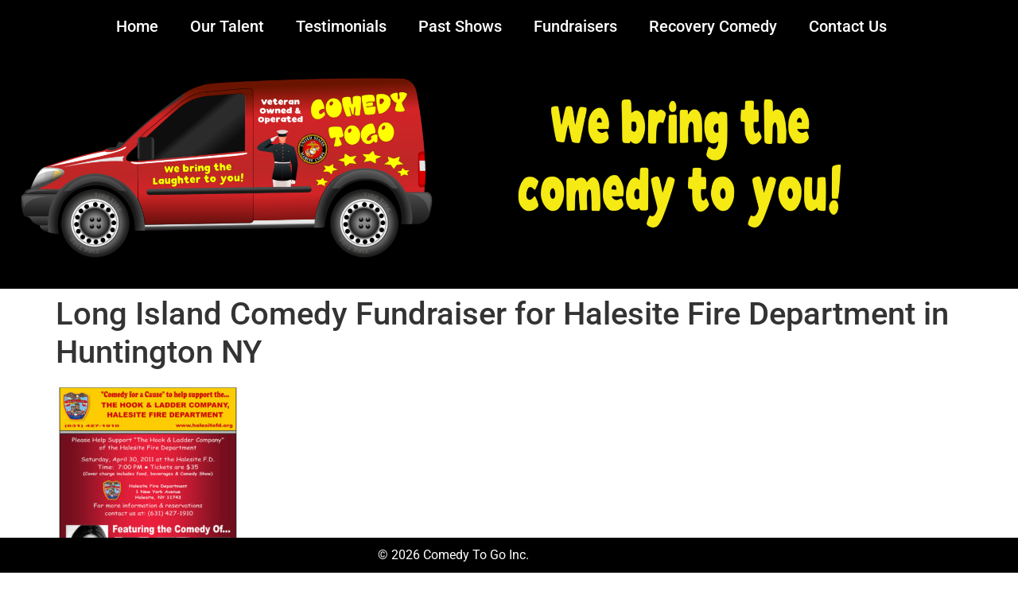

--- FILE ---
content_type: text/css
request_url: https://www.comedytogoinc.com/wp-content/uploads/elementor/css/post-41.css?ver=1766520804
body_size: 1360
content:
.elementor-41 .elementor-element.elementor-element-223ee1f:not(.elementor-motion-effects-element-type-background), .elementor-41 .elementor-element.elementor-element-223ee1f > .elementor-motion-effects-container > .elementor-motion-effects-layer{background-color:#000000;}.elementor-41 .elementor-element.elementor-element-223ee1f > .elementor-container{max-width:1261px;}.elementor-41 .elementor-element.elementor-element-223ee1f{transition:background 0.3s, border 0.3s, border-radius 0.3s, box-shadow 0.3s;}.elementor-41 .elementor-element.elementor-element-223ee1f > .elementor-background-overlay{transition:background 0.3s, border-radius 0.3s, opacity 0.3s;}.elementor-widget-nav-menu .elementor-nav-menu .elementor-item{font-family:var( --e-global-typography-primary-font-family ), Sans-serif;font-weight:var( --e-global-typography-primary-font-weight );}.elementor-widget-nav-menu .elementor-nav-menu--main .elementor-item{color:var( --e-global-color-text );fill:var( --e-global-color-text );}.elementor-widget-nav-menu .elementor-nav-menu--main .elementor-item:hover,
					.elementor-widget-nav-menu .elementor-nav-menu--main .elementor-item.elementor-item-active,
					.elementor-widget-nav-menu .elementor-nav-menu--main .elementor-item.highlighted,
					.elementor-widget-nav-menu .elementor-nav-menu--main .elementor-item:focus{color:var( --e-global-color-accent );fill:var( --e-global-color-accent );}.elementor-widget-nav-menu .elementor-nav-menu--main:not(.e--pointer-framed) .elementor-item:before,
					.elementor-widget-nav-menu .elementor-nav-menu--main:not(.e--pointer-framed) .elementor-item:after{background-color:var( --e-global-color-accent );}.elementor-widget-nav-menu .e--pointer-framed .elementor-item:before,
					.elementor-widget-nav-menu .e--pointer-framed .elementor-item:after{border-color:var( --e-global-color-accent );}.elementor-widget-nav-menu{--e-nav-menu-divider-color:var( --e-global-color-text );}.elementor-widget-nav-menu .elementor-nav-menu--dropdown .elementor-item, .elementor-widget-nav-menu .elementor-nav-menu--dropdown  .elementor-sub-item{font-family:var( --e-global-typography-accent-font-family ), Sans-serif;font-weight:var( --e-global-typography-accent-font-weight );}.elementor-41 .elementor-element.elementor-element-5b82472 > .elementor-widget-container{background-color:#000000;}.elementor-41 .elementor-element.elementor-element-5b82472 .elementor-menu-toggle{margin:0 auto;}.elementor-41 .elementor-element.elementor-element-5b82472 .elementor-nav-menu .elementor-item{font-size:20px;font-weight:500;text-decoration:none;}.elementor-41 .elementor-element.elementor-element-5b82472 .elementor-nav-menu--main .elementor-item{color:#FFFFFF;fill:#FFFFFF;}.elementor-41 .elementor-element.elementor-element-5b82472 .elementor-nav-menu--main .elementor-item:hover,
					.elementor-41 .elementor-element.elementor-element-5b82472 .elementor-nav-menu--main .elementor-item.elementor-item-active,
					.elementor-41 .elementor-element.elementor-element-5b82472 .elementor-nav-menu--main .elementor-item.highlighted,
					.elementor-41 .elementor-element.elementor-element-5b82472 .elementor-nav-menu--main .elementor-item:focus{color:#fff;}.elementor-41 .elementor-element.elementor-element-5b82472 .elementor-nav-menu--main:not(.e--pointer-framed) .elementor-item:before,
					.elementor-41 .elementor-element.elementor-element-5b82472 .elementor-nav-menu--main:not(.e--pointer-framed) .elementor-item:after{background-color:#6EC1E4;}.elementor-41 .elementor-element.elementor-element-5b82472 .e--pointer-framed .elementor-item:before,
					.elementor-41 .elementor-element.elementor-element-5b82472 .e--pointer-framed .elementor-item:after{border-color:#6EC1E4;}.elementor-41 .elementor-element.elementor-element-5b82472 .elementor-nav-menu--dropdown{background-color:#FFFFFF;}.elementor-41 .elementor-element.elementor-element-5b82472 .elementor-nav-menu--dropdown a:hover,
					.elementor-41 .elementor-element.elementor-element-5b82472 .elementor-nav-menu--dropdown a:focus,
					.elementor-41 .elementor-element.elementor-element-5b82472 .elementor-nav-menu--dropdown a.elementor-item-active,
					.elementor-41 .elementor-element.elementor-element-5b82472 .elementor-nav-menu--dropdown a.highlighted{background-color:#6EC1E4;}.elementor-41 .elementor-element.elementor-element-5b82472 .elementor-nav-menu--dropdown .elementor-item, .elementor-41 .elementor-element.elementor-element-5b82472 .elementor-nav-menu--dropdown  .elementor-sub-item{font-size:20px;}.elementor-41 .elementor-element.elementor-element-5b82472 div.elementor-menu-toggle{color:#6EC1E4;}.elementor-41 .elementor-element.elementor-element-5b82472 div.elementor-menu-toggle svg{fill:#6EC1E4;}.elementor-41 .elementor-element.elementor-element-0e5e3d8 > .elementor-container > .elementor-column > .elementor-widget-wrap{align-content:center;align-items:center;}.elementor-41 .elementor-element.elementor-element-0e5e3d8:not(.elementor-motion-effects-element-type-background), .elementor-41 .elementor-element.elementor-element-0e5e3d8 > .elementor-motion-effects-container > .elementor-motion-effects-layer{background-color:#000000;}.elementor-41 .elementor-element.elementor-element-0e5e3d8{transition:background 0.3s, border 0.3s, border-radius 0.3s, box-shadow 0.3s;}.elementor-41 .elementor-element.elementor-element-0e5e3d8 > .elementor-background-overlay{transition:background 0.3s, border-radius 0.3s, opacity 0.3s;}.elementor-widget-heading .elementor-heading-title{font-family:var( --e-global-typography-primary-font-family ), Sans-serif;font-weight:var( --e-global-typography-primary-font-weight );color:var( --e-global-color-primary );}.elementor-41 .elementor-element.elementor-element-fea496c .elementor-heading-title{color:#FFFFFF;}.elementor-widget-navigation-menu .menu-item a.hfe-menu-item.elementor-button{background-color:var( --e-global-color-accent );font-family:var( --e-global-typography-accent-font-family ), Sans-serif;font-weight:var( --e-global-typography-accent-font-weight );}.elementor-widget-navigation-menu .menu-item a.hfe-menu-item.elementor-button:hover{background-color:var( --e-global-color-accent );}.elementor-widget-navigation-menu a.hfe-menu-item, .elementor-widget-navigation-menu a.hfe-sub-menu-item{font-family:var( --e-global-typography-primary-font-family ), Sans-serif;font-weight:var( --e-global-typography-primary-font-weight );}.elementor-widget-navigation-menu .menu-item a.hfe-menu-item, .elementor-widget-navigation-menu .sub-menu a.hfe-sub-menu-item{color:var( --e-global-color-text );}.elementor-widget-navigation-menu .menu-item a.hfe-menu-item:hover,
								.elementor-widget-navigation-menu .sub-menu a.hfe-sub-menu-item:hover,
								.elementor-widget-navigation-menu .menu-item.current-menu-item a.hfe-menu-item,
								.elementor-widget-navigation-menu .menu-item a.hfe-menu-item.highlighted,
								.elementor-widget-navigation-menu .menu-item a.hfe-menu-item:focus{color:var( --e-global-color-accent );}.elementor-widget-navigation-menu .hfe-nav-menu-layout:not(.hfe-pointer__framed) .menu-item.parent a.hfe-menu-item:before,
								.elementor-widget-navigation-menu .hfe-nav-menu-layout:not(.hfe-pointer__framed) .menu-item.parent a.hfe-menu-item:after{background-color:var( --e-global-color-accent );}.elementor-widget-navigation-menu .hfe-nav-menu-layout:not(.hfe-pointer__framed) .menu-item.parent .sub-menu .hfe-has-submenu-container a:after{background-color:var( --e-global-color-accent );}.elementor-widget-navigation-menu .hfe-pointer__framed .menu-item.parent a.hfe-menu-item:before,
								.elementor-widget-navigation-menu .hfe-pointer__framed .menu-item.parent a.hfe-menu-item:after{border-color:var( --e-global-color-accent );}
							.elementor-widget-navigation-menu .sub-menu li a.hfe-sub-menu-item,
							.elementor-widget-navigation-menu nav.hfe-dropdown li a.hfe-sub-menu-item,
							.elementor-widget-navigation-menu nav.hfe-dropdown li a.hfe-menu-item,
							.elementor-widget-navigation-menu nav.hfe-dropdown-expandible li a.hfe-menu-item,
							.elementor-widget-navigation-menu nav.hfe-dropdown-expandible li a.hfe-sub-menu-item{font-family:var( --e-global-typography-accent-font-family ), Sans-serif;font-weight:var( --e-global-typography-accent-font-weight );}.elementor-41 .elementor-element.elementor-element-09cecd2 .menu-item a.hfe-menu-item{padding-left:15px;padding-right:15px;}.elementor-41 .elementor-element.elementor-element-09cecd2 .menu-item a.hfe-sub-menu-item{padding-left:calc( 15px + 20px );padding-right:15px;}.elementor-41 .elementor-element.elementor-element-09cecd2 .hfe-nav-menu__layout-vertical .menu-item ul ul a.hfe-sub-menu-item{padding-left:calc( 15px + 40px );padding-right:15px;}.elementor-41 .elementor-element.elementor-element-09cecd2 .hfe-nav-menu__layout-vertical .menu-item ul ul ul a.hfe-sub-menu-item{padding-left:calc( 15px + 60px );padding-right:15px;}.elementor-41 .elementor-element.elementor-element-09cecd2 .hfe-nav-menu__layout-vertical .menu-item ul ul ul ul a.hfe-sub-menu-item{padding-left:calc( 15px + 80px );padding-right:15px;}.elementor-41 .elementor-element.elementor-element-09cecd2 .menu-item a.hfe-menu-item, .elementor-41 .elementor-element.elementor-element-09cecd2 .menu-item a.hfe-sub-menu-item{padding-top:15px;padding-bottom:15px;}.elementor-41 .elementor-element.elementor-element-09cecd2 ul.sub-menu{width:220px;}.elementor-41 .elementor-element.elementor-element-09cecd2 .sub-menu a.hfe-sub-menu-item,
						 .elementor-41 .elementor-element.elementor-element-09cecd2 nav.hfe-dropdown li a.hfe-menu-item,
						 .elementor-41 .elementor-element.elementor-element-09cecd2 nav.hfe-dropdown li a.hfe-sub-menu-item,
						 .elementor-41 .elementor-element.elementor-element-09cecd2 nav.hfe-dropdown-expandible li a.hfe-menu-item,
						 .elementor-41 .elementor-element.elementor-element-09cecd2 nav.hfe-dropdown-expandible li a.hfe-sub-menu-item{padding-top:15px;padding-bottom:15px;}.elementor-41 .elementor-element.elementor-element-09cecd2 .hfe-nav-menu__toggle{margin:0 auto;}.elementor-41 .elementor-element.elementor-element-09cecd2 .menu-item a.hfe-menu-item, .elementor-41 .elementor-element.elementor-element-09cecd2 .sub-menu a.hfe-sub-menu-item{color:#FFFFFF;}.elementor-41 .elementor-element.elementor-element-09cecd2 .sub-menu a.hfe-sub-menu-item,
								.elementor-41 .elementor-element.elementor-element-09cecd2 .elementor-menu-toggle,
								.elementor-41 .elementor-element.elementor-element-09cecd2 nav.hfe-dropdown li a.hfe-menu-item,
								.elementor-41 .elementor-element.elementor-element-09cecd2 nav.hfe-dropdown li a.hfe-sub-menu-item,
								.elementor-41 .elementor-element.elementor-element-09cecd2 nav.hfe-dropdown-expandible li a.hfe-menu-item,
								.elementor-41 .elementor-element.elementor-element-09cecd2 nav.hfe-dropdown-expandible li a.hfe-sub-menu-item{color:#000000;}.elementor-41 .elementor-element.elementor-element-09cecd2 .sub-menu,
								.elementor-41 .elementor-element.elementor-element-09cecd2 nav.hfe-dropdown,
								.elementor-41 .elementor-element.elementor-element-09cecd2 nav.hfe-dropdown-expandible,
								.elementor-41 .elementor-element.elementor-element-09cecd2 nav.hfe-dropdown .menu-item a.hfe-menu-item,
								.elementor-41 .elementor-element.elementor-element-09cecd2 nav.hfe-dropdown .menu-item a.hfe-sub-menu-item{background-color:#fff;}.elementor-41 .elementor-element.elementor-element-09cecd2 .sub-menu li.menu-item:not(:last-child),
						.elementor-41 .elementor-element.elementor-element-09cecd2 nav.hfe-dropdown li.menu-item:not(:last-child),
						.elementor-41 .elementor-element.elementor-element-09cecd2 nav.hfe-dropdown-expandible li.menu-item:not(:last-child){border-bottom-style:solid;border-bottom-color:#c4c4c4;border-bottom-width:1px;}.elementor-41 .elementor-element.elementor-element-09cecd2 div.hfe-nav-menu-icon{color:#FFFFFF;}.elementor-41 .elementor-element.elementor-element-09cecd2 div.hfe-nav-menu-icon svg{fill:#FFFFFF;}.elementor-41 .elementor-element.elementor-element-09cecd2 .hfe-nav-menu-icon{background-color:#000000;padding:0.35em;}.elementor-widget-icon.elementor-view-stacked .elementor-icon{background-color:var( --e-global-color-primary );}.elementor-widget-icon.elementor-view-framed .elementor-icon, .elementor-widget-icon.elementor-view-default .elementor-icon{color:var( --e-global-color-primary );border-color:var( --e-global-color-primary );}.elementor-widget-icon.elementor-view-framed .elementor-icon, .elementor-widget-icon.elementor-view-default .elementor-icon svg{fill:var( --e-global-color-primary );}.elementor-41 .elementor-element.elementor-element-e67ff7e .elementor-icon-wrapper{text-align:center;}.elementor-41 .elementor-element.elementor-element-e67ff7e.elementor-view-stacked .elementor-icon{background-color:#FFFFFF;}.elementor-41 .elementor-element.elementor-element-e67ff7e.elementor-view-framed .elementor-icon, .elementor-41 .elementor-element.elementor-element-e67ff7e.elementor-view-default .elementor-icon{color:#FFFFFF;border-color:#FFFFFF;}.elementor-41 .elementor-element.elementor-element-e67ff7e.elementor-view-framed .elementor-icon, .elementor-41 .elementor-element.elementor-element-e67ff7e.elementor-view-default .elementor-icon svg{fill:#FFFFFF;}.elementor-41 .elementor-element.elementor-element-64d9031 .elementor-icon-wrapper{text-align:center;}.elementor-41 .elementor-element.elementor-element-64d9031.elementor-view-stacked .elementor-icon{background-color:#FFFFFF;}.elementor-41 .elementor-element.elementor-element-64d9031.elementor-view-framed .elementor-icon, .elementor-41 .elementor-element.elementor-element-64d9031.elementor-view-default .elementor-icon{color:#FFFFFF;border-color:#FFFFFF;}.elementor-41 .elementor-element.elementor-element-64d9031.elementor-view-framed .elementor-icon, .elementor-41 .elementor-element.elementor-element-64d9031.elementor-view-default .elementor-icon svg{fill:#FFFFFF;}.elementor-41 .elementor-element.elementor-element-a01e5b7 .elementor-icon-wrapper{text-align:center;}.elementor-41 .elementor-element.elementor-element-a01e5b7.elementor-view-stacked .elementor-icon{background-color:#FFFFFF;}.elementor-41 .elementor-element.elementor-element-a01e5b7.elementor-view-framed .elementor-icon, .elementor-41 .elementor-element.elementor-element-a01e5b7.elementor-view-default .elementor-icon{color:#FFFFFF;border-color:#FFFFFF;}.elementor-41 .elementor-element.elementor-element-a01e5b7.elementor-view-framed .elementor-icon, .elementor-41 .elementor-element.elementor-element-a01e5b7.elementor-view-default .elementor-icon svg{fill:#FFFFFF;}.elementor-41 .elementor-element.elementor-element-e276941:not(.elementor-motion-effects-element-type-background), .elementor-41 .elementor-element.elementor-element-e276941 > .elementor-motion-effects-container > .elementor-motion-effects-layer{background-color:#000000;}.elementor-41 .elementor-element.elementor-element-e276941{transition:background 0.3s, border 0.3s, border-radius 0.3s, box-shadow 0.3s;}.elementor-41 .elementor-element.elementor-element-e276941 > .elementor-background-overlay{transition:background 0.3s, border-radius 0.3s, opacity 0.3s;}.elementor-41 .elementor-element.elementor-element-6f00dd5 > .elementor-container > .elementor-column > .elementor-widget-wrap{align-content:center;align-items:center;}.elementor-41 .elementor-element.elementor-element-6f00dd5:not(.elementor-motion-effects-element-type-background), .elementor-41 .elementor-element.elementor-element-6f00dd5 > .elementor-motion-effects-container > .elementor-motion-effects-layer{background-color:#000000;}.elementor-41 .elementor-element.elementor-element-6f00dd5{transition:background 0.3s, border 0.3s, border-radius 0.3s, box-shadow 0.3s;}.elementor-41 .elementor-element.elementor-element-6f00dd5 > .elementor-background-overlay{transition:background 0.3s, border-radius 0.3s, opacity 0.3s;}.elementor-widget-image .widget-image-caption{color:var( --e-global-color-text );font-family:var( --e-global-typography-text-font-family ), Sans-serif;font-weight:var( --e-global-typography-text-font-weight );}@media(max-width:767px){.elementor-41 .elementor-element.elementor-element-ffd740e{width:20%;}.elementor-41 .elementor-element.elementor-element-7078526{width:20%;}.elementor-41 .elementor-element.elementor-element-eadf1e5{width:20%;}.elementor-41 .elementor-element.elementor-element-e67ff7e .elementor-icon{font-size:20px;}.elementor-41 .elementor-element.elementor-element-e67ff7e .elementor-icon svg{height:20px;}.elementor-41 .elementor-element.elementor-element-ac93f67{width:20%;}.elementor-41 .elementor-element.elementor-element-64d9031 .elementor-icon{font-size:20px;}.elementor-41 .elementor-element.elementor-element-64d9031 .elementor-icon svg{height:20px;}.elementor-41 .elementor-element.elementor-element-68a4d13{width:20%;}.elementor-41 .elementor-element.elementor-element-a01e5b7 .elementor-icon{font-size:20px;}.elementor-41 .elementor-element.elementor-element-a01e5b7 .elementor-icon svg{height:20px;}.elementor-41 .elementor-element.elementor-element-6f00dd5:not(.elementor-motion-effects-element-type-background), .elementor-41 .elementor-element.elementor-element-6f00dd5 > .elementor-motion-effects-container > .elementor-motion-effects-layer{background-image:url("https://www.comedytogoinc.com/wp-content/uploads/2020/03/FBheader-03-03.png");}}

--- FILE ---
content_type: text/css
request_url: https://www.comedytogoinc.com/wp-content/uploads/elementor/css/post-148.css?ver=1766520805
body_size: 339
content:
.elementor-widget-text-editor{font-family:var( --e-global-typography-text-font-family ), Sans-serif;font-weight:var( --e-global-typography-text-font-weight );color:var( --e-global-color-text );}.elementor-widget-text-editor.elementor-drop-cap-view-stacked .elementor-drop-cap{background-color:var( --e-global-color-primary );}.elementor-widget-text-editor.elementor-drop-cap-view-framed .elementor-drop-cap, .elementor-widget-text-editor.elementor-drop-cap-view-default .elementor-drop-cap{color:var( --e-global-color-primary );border-color:var( --e-global-color-primary );}.elementor-148 .elementor-element.elementor-element-912fb9b{text-align:start;line-height:0.1em;}.elementor-widget-image .widget-image-caption{color:var( --e-global-color-text );font-family:var( --e-global-typography-text-font-family ), Sans-serif;font-weight:var( --e-global-typography-text-font-weight );}.elementor-148 .elementor-element.elementor-element-7509d20{--grid-template-columns:repeat(0, auto);--grid-column-gap:5px;--grid-row-gap:0px;}.elementor-148 .elementor-element.elementor-element-7509d20 .elementor-widget-container{text-align:center;}.elementor-148 .elementor-element.elementor-element-8f3dfeb{text-align:center;font-weight:900;}.elementor-148 .elementor-element.elementor-element-10612e4{text-align:center;}.elementor-148 .elementor-element.elementor-element-9d2ab8e > .elementor-container > .elementor-column > .elementor-widget-wrap{align-content:flex-end;align-items:flex-end;}.elementor-148 .elementor-element.elementor-element-9d2ab8e:not(.elementor-motion-effects-element-type-background), .elementor-148 .elementor-element.elementor-element-9d2ab8e > .elementor-motion-effects-container > .elementor-motion-effects-layer{background-color:#000000;}.elementor-148 .elementor-element.elementor-element-9d2ab8e > .elementor-container{min-height:0px;}.elementor-148 .elementor-element.elementor-element-9d2ab8e{transition:background 0.3s, border 0.3s, border-radius 0.3s, box-shadow 0.3s;}.elementor-148 .elementor-element.elementor-element-9d2ab8e > .elementor-background-overlay{transition:background 0.3s, border-radius 0.3s, opacity 0.3s;}.elementor-widget-copyright .hfe-copyright-wrapper a, .elementor-widget-copyright .hfe-copyright-wrapper{color:var( --e-global-color-text );}.elementor-widget-copyright .hfe-copyright-wrapper, .elementor-widget-copyright .hfe-copyright-wrapper a{font-family:var( --e-global-typography-text-font-family ), Sans-serif;font-weight:var( --e-global-typography-text-font-weight );}.elementor-148 .elementor-element.elementor-element-d6b1b52 .hfe-copyright-wrapper{text-align:center;}.elementor-148 .elementor-element.elementor-element-d6b1b52 > .elementor-widget-container{background-color:#000000;}.elementor-148 .elementor-element.elementor-element-d6b1b52 .hfe-copyright-wrapper a, .elementor-148 .elementor-element.elementor-element-d6b1b52 .hfe-copyright-wrapper{color:#FFFFFF;}.elementor-148 .elementor-element.elementor-element-d6b1b52 .hfe-copyright-wrapper, .elementor-148 .elementor-element.elementor-element-d6b1b52 .hfe-copyright-wrapper a{text-decoration:none;}